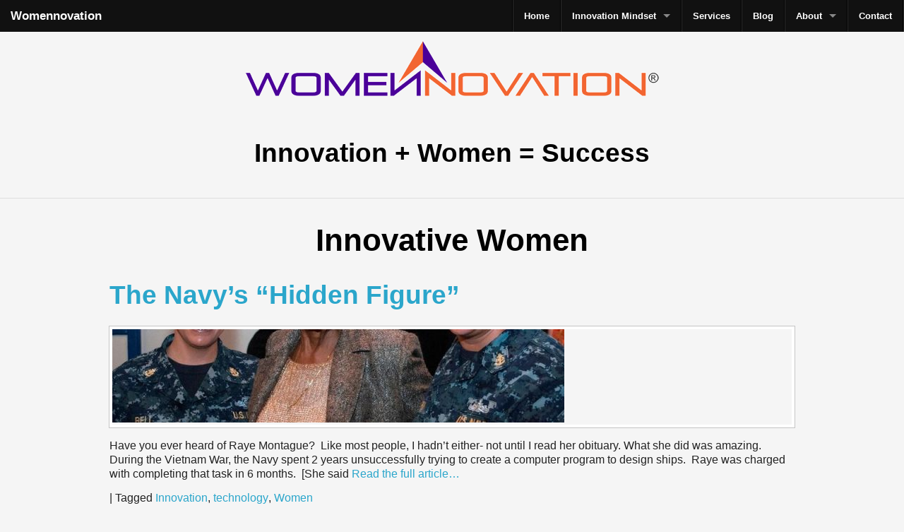

--- FILE ---
content_type: text/html; charset=UTF-8
request_url: http://womennovation.com/category/innovative-women/
body_size: 25187
content:
<!DOCTYPE html>
<!-- paulirish.com/2008/conditional-stylesheets-vs-css-hacks-answer-neither/ -->
<!--[if IE 8]>
<html class="no-js lt-ie9" lang="en-US"> <![endif]-->
<!--[if gt IE 8]><!--> <html class="no-js" lang="en-US"> <!--<![endif]-->
<head>

<meta http-equiv="Content-Type" content="text/html; charset=UTF-8" />
<title>Category: Innovative Women | Womennovation</title>
<meta name="viewport" content="width=device-width,initial-scale=1" />
<link rel="profile" href="http://gmpg.org/xfn/11" />
<link rel="pingback" href="" />
	<script src="http://womennovation.com/wp-content/themes/spine/foundation/javascripts/vendor/custom.modernizr.js"></script>

	<!-- Meta Tag Manager -->
	<meta name="google-site-verification" content="4260Hq7wPmJ6QQMWTc-gl3r2Fok004mrL1Ud6eAQBJM" />
	<!-- / Meta Tag Manager -->
<meta name="generator" content="WordPress 5.4.18" />
<meta name="template" content="Spine 2.0" />

<!-- The SEO Framework by Sybre Waaijer -->
<meta name="robots" content="noindex,nofollow,noarchive" />
<meta property="og:locale" content="en_US" />
<meta property="og:type" content="website" />
<meta property="og:title" content="Category: Innovative Women | Womennovation" />
<meta property="og:url" content="http://womennovation.com/category/innovative-women/" />
<meta property="og:site_name" content="Womennovation" />
<meta name="twitter:card" content="summary_large_image" />
<meta name="twitter:title" content="Category: Innovative Women | Womennovation" />
<!-- / The SEO Framework by Sybre Waaijer | 10.82ms meta | 14.63ms boot -->

<link rel='dns-prefetch' href='//s.w.org' />
<link rel="alternate" type="application/rss+xml" title="Womennovation &raquo; Feed" href="http://womennovation.com/feed/" />
<link rel="alternate" type="application/rss+xml" title="Womennovation &raquo; Comments Feed" href="http://womennovation.com/comments/feed/" />
<link rel="alternate" type="application/rss+xml" title="Womennovation &raquo; Innovative Women Category Feed" href="http://womennovation.com/category/innovative-women/feed/" />
<!-- This site uses the Google Analytics by MonsterInsights plugin v7.12.2 - Using Analytics tracking - https://www.monsterinsights.com/ -->
<script type="text/javascript" data-cfasync="false">
	var mi_version         = '7.12.2';
	var mi_track_user      = true;
	var mi_no_track_reason = '';
	
	var disableStr = 'ga-disable-UA-28870718-1';

	/* Function to detect opted out users */
	function __gaTrackerIsOptedOut() {
		return document.cookie.indexOf(disableStr + '=true') > -1;
	}

	/* Disable tracking if the opt-out cookie exists. */
	if ( __gaTrackerIsOptedOut() ) {
		window[disableStr] = true;
	}

	/* Opt-out function */
	function __gaTrackerOptout() {
	  document.cookie = disableStr + '=true; expires=Thu, 31 Dec 2099 23:59:59 UTC; path=/';
	  window[disableStr] = true;
	}

	if ( 'undefined' === typeof gaOptout ) {
		function gaOptout() {
			__gaTrackerOptout();
		}
	}
	
	if ( mi_track_user ) {
		(function(i,s,o,g,r,a,m){i['GoogleAnalyticsObject']=r;i[r]=i[r]||function(){
			(i[r].q=i[r].q||[]).push(arguments)},i[r].l=1*new Date();a=s.createElement(o),
			m=s.getElementsByTagName(o)[0];a.async=1;a.src=g;m.parentNode.insertBefore(a,m)
		})(window,document,'script','//www.google-analytics.com/analytics.js','__gaTracker');

		__gaTracker('create', 'UA-28870718-1', 'auto');
		__gaTracker('set', 'forceSSL', true);
		__gaTracker('send','pageview');
	} else {
		console.log( "" );
		(function() {
			/* https://developers.google.com/analytics/devguides/collection/analyticsjs/ */
			var noopfn = function() {
				return null;
			};
			var noopnullfn = function() {
				return null;
			};
			var Tracker = function() {
				return null;
			};
			var p = Tracker.prototype;
			p.get = noopfn;
			p.set = noopfn;
			p.send = noopfn;
			var __gaTracker = function() {
				var len = arguments.length;
				if ( len === 0 ) {
					return;
				}
				var f = arguments[len-1];
				if ( typeof f !== 'object' || f === null || typeof f.hitCallback !== 'function' ) {
					console.log( 'Not running function __gaTracker(' + arguments[0] + " ....) because you are not being tracked. " + mi_no_track_reason );
					return;
				}
				try {
					f.hitCallback();
				} catch (ex) {

				}
			};
			__gaTracker.create = function() {
				return new Tracker();
			};
			__gaTracker.getByName = noopnullfn;
			__gaTracker.getAll = function() {
				return [];
			};
			__gaTracker.remove = noopfn;
			window['__gaTracker'] = __gaTracker;
					})();
		}
</script>
<!-- / Google Analytics by MonsterInsights -->
		<script type="text/javascript">
			window._wpemojiSettings = {"baseUrl":"https:\/\/s.w.org\/images\/core\/emoji\/12.0.0-1\/72x72\/","ext":".png","svgUrl":"https:\/\/s.w.org\/images\/core\/emoji\/12.0.0-1\/svg\/","svgExt":".svg","source":{"concatemoji":"http:\/\/womennovation.com\/wp-includes\/js\/wp-emoji-release.min.js?ver=5.4.18"}};
			/*! This file is auto-generated */
			!function(e,a,t){var n,r,o,i=a.createElement("canvas"),p=i.getContext&&i.getContext("2d");function s(e,t){var a=String.fromCharCode;p.clearRect(0,0,i.width,i.height),p.fillText(a.apply(this,e),0,0);e=i.toDataURL();return p.clearRect(0,0,i.width,i.height),p.fillText(a.apply(this,t),0,0),e===i.toDataURL()}function c(e){var t=a.createElement("script");t.src=e,t.defer=t.type="text/javascript",a.getElementsByTagName("head")[0].appendChild(t)}for(o=Array("flag","emoji"),t.supports={everything:!0,everythingExceptFlag:!0},r=0;r<o.length;r++)t.supports[o[r]]=function(e){if(!p||!p.fillText)return!1;switch(p.textBaseline="top",p.font="600 32px Arial",e){case"flag":return s([127987,65039,8205,9895,65039],[127987,65039,8203,9895,65039])?!1:!s([55356,56826,55356,56819],[55356,56826,8203,55356,56819])&&!s([55356,57332,56128,56423,56128,56418,56128,56421,56128,56430,56128,56423,56128,56447],[55356,57332,8203,56128,56423,8203,56128,56418,8203,56128,56421,8203,56128,56430,8203,56128,56423,8203,56128,56447]);case"emoji":return!s([55357,56424,55356,57342,8205,55358,56605,8205,55357,56424,55356,57340],[55357,56424,55356,57342,8203,55358,56605,8203,55357,56424,55356,57340])}return!1}(o[r]),t.supports.everything=t.supports.everything&&t.supports[o[r]],"flag"!==o[r]&&(t.supports.everythingExceptFlag=t.supports.everythingExceptFlag&&t.supports[o[r]]);t.supports.everythingExceptFlag=t.supports.everythingExceptFlag&&!t.supports.flag,t.DOMReady=!1,t.readyCallback=function(){t.DOMReady=!0},t.supports.everything||(n=function(){t.readyCallback()},a.addEventListener?(a.addEventListener("DOMContentLoaded",n,!1),e.addEventListener("load",n,!1)):(e.attachEvent("onload",n),a.attachEvent("onreadystatechange",function(){"complete"===a.readyState&&t.readyCallback()})),(n=t.source||{}).concatemoji?c(n.concatemoji):n.wpemoji&&n.twemoji&&(c(n.twemoji),c(n.wpemoji)))}(window,document,window._wpemojiSettings);
		</script>
		<style type="text/css">
img.wp-smiley,
img.emoji {
	display: inline !important;
	border: none !important;
	box-shadow: none !important;
	height: 1em !important;
	width: 1em !important;
	margin: 0 .07em !important;
	vertical-align: -0.1em !important;
	background: none !important;
	padding: 0 !important;
}
</style>
	<link rel='stylesheet' id='wp-block-library-css'  href='http://womennovation.com/wp-includes/css/dist/block-library/style.min.css?ver=5.4.18' type='text/css' media='all' />
<link rel='stylesheet' id='flex-styles-css'  href='http://womennovation.com/wp-content/themes/womennovation/flexslider.css?ver=5.4.18' type='text/css' media='all' />
<link rel='stylesheet' id='main-css'  href='http://womennovation.com/wp-content/themes/womennovation/style.css?ver=5.4.18' type='text/css' media='all' />
<link rel='stylesheet' id='amrusers-css'  href='http://womennovation.com/wp-content/plugins/amr-users/css/amrusersfront.css?ver=5.4.18' type='text/css' media='all' />
<link rel='stylesheet' id='googleFonts-css'  href='//fonts.googleapis.com/css?family=Open+Sans&#038;ver=5.4.18' type='text/css' media='all' />
<link rel='stylesheet' id='googleFontsOSC-css'  href='//fonts.googleapis.com/css?family=Open+Sans+Condensed%3A300&#038;ver=5.4.18' type='text/css' media='all' />
<script type='text/javascript'>
/* <![CDATA[ */
var monsterinsights_frontend = {"js_events_tracking":"true","download_extensions":"doc,pdf,ppt,zip,xls,docx,pptx,xlsx","inbound_paths":"[]","home_url":"http:\/\/womennovation.com","hash_tracking":"false"};
/* ]]> */
</script>
<script type='text/javascript' src='http://womennovation.com/wp-content/plugins/google-analytics-for-wordpress/assets/js/frontend.min.js?ver=7.12.2'></script>
<script type='text/javascript' src='http://womennovation.com/wp-includes/js/jquery/jquery.js?ver=1.12.4-wp'></script>
<script type='text/javascript' src='http://womennovation.com/wp-includes/js/jquery/jquery-migrate.min.js?ver=1.4.1'></script>
<script type='text/javascript' src='http://womennovation.com/wp-content/themes/womennovation/jquery.flexslider.js?ver=1.0'></script>
<link rel='https://api.w.org/' href='http://womennovation.com/wp-json/' />
<script type="text/javascript" charset="utf-8">
	jQuery(window).load(function() {
    jQuery('.flexslider').flexslider({
		animation: "slide",
		slideshow: false,
		controlsContainer: ".flex-container"
		});
	});
</script>
<style>
 /* Customizer styles*/
body { color: #222; } h1, h2, h3, h4, h5, h6 { color: #000000 } a { color: #2ba6cb; } a:hover { color: #2795b6; }  </style>
<style type="text/css" id="custom-background-css">
body.custom-background { background-color: #f5f5f5; }
</style>
	
</head>

<body class="wordpress ltr en_US child-theme y2026 m01 d26 h08 monday logged-out custom-background archive taxonomy taxonomy-category taxonomy-category-innovative-women layout-1c" itemscope itemtype="http://schema.org/WebPage">

	<div id="container">

		<nav class="top-bar"><ul class="title-area"><li class="name"><h1><a href="http://womennovation.com/">Womennovation</a></h1></li><li class="toggle-topbar menu-icon"><a href="#"><span>Menu</a></a></li></ul><section class="top-bar-section"><ul class="right"><li class="divider"></li><li id="menu-item-61" class="menu-item menu-item-type-post_type menu-item-object-page menu-item-home menu-item-61"><a href="http://womennovation.com/">Home</a></li>
<li class="divider"></li>
<li id="menu-item-1212" class="menu-item menu-item-type-post_type menu-item-object-page current-menu-ancestor current-menu-parent current_page_parent current_page_ancestor menu-item-has-children has-dropdown menu-item-1212"><a href="http://womennovation.com/innovation-mindset/">Innovation Mindset</a>
<ul class="dropdown">
	<li id="menu-item-1240" class="menu-item menu-item-type-taxonomy menu-item-object-category current-menu-item menu-item-1240"><a href="http://womennovation.com/category/innovative-women/" aria-current="page">Innovative Women</a></li>
	<li id="menu-item-1238" class="menu-item menu-item-type-post_type menu-item-object-page menu-item-1238"><a href="http://womennovation.com/innovation/">Innovation</a></li>
	<li id="menu-item-64" class="menu-item menu-item-type-post_type menu-item-object-page menu-item-64"><a href="http://womennovation.com/innovation-is-a-team-sport-and-women-are-your-star-players/">Women</a></li>
</ul>
</li>
<li class="divider"></li>
<li id="menu-item-828" class="menu-item menu-item-type-post_type menu-item-object-page menu-item-828"><a href="http://womennovation.com/services/">Services</a></li>
<li class="divider"></li>
<li id="menu-item-881" class="menu-item menu-item-type-post_type menu-item-object-page current_page_parent menu-item-881"><a href="http://womennovation.com/blog/">Blog</a></li>
<li class="divider"></li>
<li id="menu-item-66" class="menu-item menu-item-type-post_type menu-item-object-page menu-item-has-children has-dropdown menu-item-66"><a href="http://womennovation.com/about/">About</a>
<ul class="dropdown">
	<li id="menu-item-827" class="menu-item menu-item-type-post_type menu-item-object-page menu-item-827"><a href="http://womennovation.com/team/">Team</a></li>
	<li id="menu-item-876" class="menu-item menu-item-type-post_type menu-item-object-page menu-item-876"><a href="http://womennovation.com/testimonials/">Testimonials</a></li>
</ul>
</li>
<li class="divider"></li>
<li id="menu-item-596" class="menu-item menu-item-type-post_type menu-item-object-page menu-item-596"><a href="http://womennovation.com/contact/">Contact</a></li>
<li class="divider"></li>
</ul></section></nav>
		<header id="header">

			<hgroup id="branding">
				<h1 id="site-title">
					<a href="http://womennovation.com" title="Womennovation">
											<img src="http://womennovation.com/wp-content/uploads/womennovation-11.gif" alt="Womennovation" />
										</a>
				</h1>
				<h2 id="site-description">Innovation + Women = Success</h2>
			</hgroup><!-- #branding -->
<hr>
		</header><!-- #header -->

		
		
		<div id="main">

			
	<div id="content" class="hfeed">

		
<div class="loop-meta">

	
		<h1 class="loop-title">Innovative Women</h1>

		<div class="loop-description">
					</div><!-- .loop-description -->

	
</div><!-- .loop-meta -->
		
	
		
		<article id="post-1424" class="hentry post publish post-1 odd author-fegordon format-standard category-innovation category-innovative-women category-women category-womennovation post_tag-innovation post_tag-technology post_tag-women wpautop">

	
		<header class="entry-header">
			<h2 class="entry-title"><a href="http://womennovation.com/the-navys-hidden-figure/">The Navy&#8217;s &#8220;Hidden Figure&#8221;</a></h2>			<div class="entry-byline">Published by <span class="author vcard"><a class="url fn n" rel="author" href="http://womennovation.com/author/fegordon/" title="Francine">Francine</a></span> on <abbr class="published" title="Tuesday, November 13th, 2018, 9:12 pm">November 13, 2018</abbr>  </div>		</header><!-- .entry-header -->

		<div class="entry-summary">
			<a class="th" href="http://womennovation.com/the-navys-hidden-figure/" title="The Navy&#039;s &quot;Hidden Figure&quot;"><img src="http://womennovation.com/wp-content/uploads/Raye-Montague-640x132.jpg" alt="Navy Chief Petty Officers are pictured with retired Navy engineer Raye Montague after her keynote speech at a Women&#039;s History Month Observance held at Naval Support Activity South Potomac on April 4, 2017. (U.S. Navy Photo by Bill Tremper/Released)
From Smithsonian.com- Oct 22, 2018" class="Thumbnail thumbnail featured " /></a>			<p>Have you ever heard of Raye Montague?  Like most people, I hadn&#8217;t either- not until I read her obituary. What she did was amazing. During the Vietnam War, the Navy spent 2 years unsuccessfully trying to create a computer program to design ships.  Raye was charged with completing that task in 6 months.  [She said<a class="moretag" href="http://womennovation.com/the-navys-hidden-figure/"> Read the full article&#8230;</a></p>
					</div><!-- .entry-summary -->

		<footer class="entry-footer">
			<div class="entry-meta"><span class="category"><span class="before">Posted in </span><a href="http://womennovation.com/category/innovation/" rel="tag">Innovation</a>, <a href="http://womennovation.com/category/innovative-women/" rel="tag">Innovative Women</a>, <a href="http://womennovation.com/category/women/" rel="tag">Women</a>, <a href="http://womennovation.com/category/womennovation/" rel="tag">Womennovation</a></span> <span class="post_tag"><span class="before">| Tagged </span><a href="http://womennovation.com/tag/innovation/" rel="tag">Innovation</a>, <a href="http://womennovation.com/tag/technology/" rel="tag">technology</a>, <a href="http://womennovation.com/tag/women/" rel="tag">Women</a></span></div>		</footer><!-- .entry-footer -->

	
</article><!-- .hentry -->

				<hr>
	
		
		<article id="post-1264" class="hentry post publish post-2 even alt author-fegordon format-standard category-innovation category-innovative-women category-leadership category-women category-womennovation post_tag-breast-cancer post_tag-cancer post_tag-creativity post_tag-drug-trials post_tag-innovation post_tag-leadership-2 post_tag-medical-research post_tag-risk-taking post_tag-women wpautop">

	
		<header class="entry-header">
			<h2 class="entry-title"><a href="http://womennovation.com/meet-doctor-changing-research-breast-cancer-treatment/">Meet the Doctor Changing Research on Breast Cancer Treatment</a></h2>			<div class="entry-byline">Published by <span class="author vcard"><a class="url fn n" rel="author" href="http://womennovation.com/author/fegordon/" title="Francine">Francine</a></span> on <abbr class="published" title="Wednesday, March 5th, 2014, 1:58 pm">March 5, 2014</abbr>  </div>		</header><!-- .entry-header -->

		<div class="entry-summary">
			<a class="th" href="http://womennovation.com/meet-doctor-changing-research-breast-cancer-treatment/" title="Meet the Doctor Changing Research on Breast Cancer Treatment"><img src="http://womennovation.com/wp-content/uploads/Laura-Esserman-300x132.jpg" alt="Meet the Doctor Changing Research on Breast Cancer Treatment" class="Thumbnail thumbnail featured " /></a>			<p>Dr. Laura Esserman, Director of the UCSF Carol Franc Buck Breast Care Center is a physician, researcher, and innovator who is changing the future of treatment for breast cancer.  With her combination of brains, passion, tenacity, empathy and energy- she&#8217;s unstoppable. I originally met Laura through Jeff Pfeffer, Professor of Organization Behavior at Stanford&#8217;s Graduate<a class="moretag" href="http://womennovation.com/meet-doctor-changing-research-breast-cancer-treatment/"> Read the full article&#8230;</a></p>
					</div><!-- .entry-summary -->

		<footer class="entry-footer">
			<div class="entry-meta"><span class="category"><span class="before">Posted in </span><a href="http://womennovation.com/category/innovation/" rel="tag">Innovation</a>, <a href="http://womennovation.com/category/innovative-women/" rel="tag">Innovative Women</a>, <a href="http://womennovation.com/category/innovation/leadership/" rel="tag">Leadership</a>, <a href="http://womennovation.com/category/women/" rel="tag">Women</a>, <a href="http://womennovation.com/category/womennovation/" rel="tag">Womennovation</a></span> <span class="post_tag"><span class="before">| Tagged </span><a href="http://womennovation.com/tag/breast-cancer/" rel="tag">breast cancer</a>, <a href="http://womennovation.com/tag/cancer/" rel="tag">cancer</a>, <a href="http://womennovation.com/tag/creativity/" rel="tag">creativity</a>, <a href="http://womennovation.com/tag/drug-trials/" rel="tag">drug trials</a>, <a href="http://womennovation.com/tag/innovation/" rel="tag">Innovation</a>, <a href="http://womennovation.com/tag/leadership-2/" rel="tag">leadership</a>, <a href="http://womennovation.com/tag/medical-research/" rel="tag">medical research</a>, <a href="http://womennovation.com/tag/risk-taking/" rel="tag">risk-taking</a>, <a href="http://womennovation.com/tag/women/" rel="tag">Women</a></span></div>		</footer><!-- .entry-footer -->

	
</article><!-- .hentry -->

				<hr>
	
		
		<article id="post-1247" class="hentry post publish post-3 odd author-fegordon format-standard category-entrepreneurship category-innovation category-innovative-women category-leadership category-womennovation post_tag-entrepreneur post_tag-innovation post_tag-women wpautop">

	
		<header class="entry-header">
			<h2 class="entry-title"><a href="http://womennovation.com/helen-greiner-care/">Who is Helen Greiner?</a></h2>			<div class="entry-byline">Published by <span class="author vcard"><a class="url fn n" rel="author" href="http://womennovation.com/author/fegordon/" title="Francine">Francine</a></span> on <abbr class="published" title="Thursday, February 20th, 2014, 11:28 am">February 20, 2014</abbr>  </div>		</header><!-- .entry-header -->

		<div class="entry-summary">
			<a class="th" href="http://womennovation.com/helen-greiner-care/" title="Who is Helen Greiner?"><img src="http://womennovation.com/wp-content/uploads/Helen-Greiner-209x132.jpg" alt="Who is Helen Greiner?" class="Thumbnail thumbnail featured " /></a>			<p>When I ask someone -who is Helen Greiner?- the response is usually a blank stare.  Helen who? OK- have you heard of Roomba?  Now that&#8217;s a familiar name.  Well, Helen Greiner is the woman behind that invention.  It is just one of the products produced by iRobot, the company she co-founded in 1990.  Other household-friendly<a class="moretag" href="http://womennovation.com/helen-greiner-care/"> Read the full article&#8230;</a></p>
					</div><!-- .entry-summary -->

		<footer class="entry-footer">
			<div class="entry-meta"><span class="category"><span class="before">Posted in </span><a href="http://womennovation.com/category/entrepreneurship/" rel="tag">Entrepreneurship</a>, <a href="http://womennovation.com/category/innovation/" rel="tag">Innovation</a>, <a href="http://womennovation.com/category/innovative-women/" rel="tag">Innovative Women</a>, <a href="http://womennovation.com/category/innovation/leadership/" rel="tag">Leadership</a>, <a href="http://womennovation.com/category/womennovation/" rel="tag">Womennovation</a></span> <span class="post_tag"><span class="before">| Tagged </span><a href="http://womennovation.com/tag/entrepreneur/" rel="tag">entrepreneur</a>, <a href="http://womennovation.com/tag/innovation/" rel="tag">Innovation</a>, <a href="http://womennovation.com/tag/women/" rel="tag">Women</a></span></div>		</footer><!-- .entry-footer -->

	
</article><!-- .hentry -->

				<hr>
	
		
		<article id="post-1223" class="hentry post publish post-4 even alt author-fegordon format-standard category-innovative-women category-womennovation wpautop">

	
		<header class="entry-header">
			<h2 class="entry-title"><a href="http://womennovation.com/women-innovators-today/">Quick- Name 3 Women Innovators</a></h2>			<div class="entry-byline">Published by <span class="author vcard"><a class="url fn n" rel="author" href="http://womennovation.com/author/fegordon/" title="Francine">Francine</a></span> on <abbr class="published" title="Tuesday, February 11th, 2014, 4:34 pm">February 11, 2014</abbr>  </div>		</header><!-- .entry-header -->

		<div class="entry-summary">
			<a class="th" href="http://womennovation.com/women-innovators-today/" title="Quick- Name 3 Women Innovators"><img src="http://womennovation.com/wp-content/uploads/Rosalind_Franklin_SMALL_1-182x132.jpg" alt="Quick- Name 3 Women Innovators" class="Thumbnail thumbnail featured " /></a>			<p>When I challenge audiences to respond, they struggle a while and then usually respond with &#8220;Madame Curie&#8221;. In Silicon Valley, someone occasionally mentions Grace Hopper. And then- they get stuck. You have probably heard of Watson &amp; Crick- who won the Nobel Prize for discovering the DNA molecule. But did you know that x-ray diffractions<a class="moretag" href="http://womennovation.com/women-innovators-today/"> Read the full article&#8230;</a></p>
					</div><!-- .entry-summary -->

		<footer class="entry-footer">
			<div class="entry-meta"><span class="category"><span class="before">Posted in </span><a href="http://womennovation.com/category/innovative-women/" rel="tag">Innovative Women</a>, <a href="http://womennovation.com/category/womennovation/" rel="tag">Womennovation</a></span> </div>		</footer><!-- .entry-footer -->

	
</article><!-- .hentry -->

				<hr>
	

			
	
	</div><!-- #content -->

			
		</div><!-- #main -->
		<div id="fatfoot"> 
			
			
			<footer id="footer">

				<div class="wrap">
					<hr>
					<div class="footer-content">
						<p class="credit">
								Copyright &copy; 2026 <a class="site-link" href="http://womennovation.com" title="Womennovation" rel="home"><span>Womennovation</span></a> <br><br>
                <a href="/privacy-policy/">Privacy</a><br>
								Website by <a href="//sonjalondon.com">Sonja London</a> of <a href="//zosi.me">Zosi.me</a> </p>					</div><!-- .footer-content -->

				</div>

			</footer><!-- #footer -->
		</div><!-- #fatfoot --> 	</div><!-- #container -->
	<!--/home/fegordon/public_html/fgordon/wp-content/themes/spine/index.php--><script type='text/javascript' src='http://womennovation.com/wp-content/plugins/better-wp-security/core/modules/wordpress-tweaks/js/blankshield/blankshield.min.js?ver=4122'></script>
<script type='text/javascript' src='http://womennovation.com/wp-content/plugins/better-wp-security/core/modules/wordpress-tweaks/js/block-tabnapping.min.js?ver=4122'></script>
<script type='text/javascript' src='http://womennovation.com/wp-content/themes/spine/foundation/javascripts/foundation/foundation.js?ver=0.1'></script>
<script type='text/javascript' src='http://womennovation.com/wp-content/themes/spine/foundation/javascripts/foundation/foundation.topbar.js?ver=0.1'></script>
<script type='text/javascript' src='http://womennovation.com/wp-content/themes/spine/foundation/javascripts/foundation/foundation.section.js?ver=0.1'></script>
<script type='text/javascript' src='http://womennovation.com/wp-content/themes/spine/js/global.js?ver=0.1'></script>
<script type='text/javascript' src='http://womennovation.com/wp-includes/js/wp-embed.min.js?ver=5.4.18'></script>

</body>
</html>

--- FILE ---
content_type: text/css
request_url: http://womennovation.com/wp-content/themes/womennovation/style.css?ver=5.4.18
body_size: 7840
content:
@import url("../spine/style.css");/*!
Theme Name: Womennovation	
Description: Theme for Womennovation
Author: Sonja London
Template: spine
*/.extendfull{padding-left:3000px;margin-left:-3000px;padding-right:3000px;margin-right:-3000px}.extendfull.break1,.extendfull.break2{background-color:black}#header{background-color:#f5f5f5}@media only screen and (min-width: 48em){.section-container.horizontal-nav{position:relative;background:#00f;background:#ffffff;background:-moz-linear-gradient(top, #fff 0%, #207cca 25%, #000 51%, #207cca 77%, #fff 100%);background:-webkit-gradient(linear, left top, left bottom, color-stop(0%, #fff), color-stop(25%, #207cca), color-stop(51%, #000), color-stop(77%, #207cca), color-stop(100%, #fff));background:-webkit-linear-gradient(top, #fff 0%, #207cca 25%, #000 51%, #207cca 77%, #fff 100%);background:-o-linear-gradient(top, #fff 0%, #207cca 25%, #000 51%, #207cca 77%, #fff 100%);background:-ms-linear-gradient(top, #fff 0%, #207cca 25%, #000 51%, #207cca 77%, #fff 100%);background:linear-gradient(to bottom, #fff 0%, #207cca 25%, #000 51%, #207cca 77%, #fff 100%);filter:progid:DXImageTransform.Microsoft.gradient(startColorstr='#ffffff', endColorstr='#ffffff',GradientType=0 );border:none}}#menu-secondary .section-container.horizontal-nav section .title,#menu-secondary .section-container.horizontal-nav .section .title{border:none}#menu-secondary .section-container section .title a,#menu-secondary .section-container .section .title a,#menu-secondary .section-container.auto section .title a,#menu-secondary .section-container.auto .section .title a{padding:0.9375em;color:white;font-size:1.2em;top:0;cursor:pointer;width:100%;margin:0;background-color:transparent}#menu-secondary .title{background-color:transparent}#menu-secondary .section-container section .title a:hover,#menu-secondary .section-container .section .title a:hover,#menu-secondary .section-container.auto section .title a:hover,#menu-secondary .section-container.auto .section .title a:hover{background-color:#fff;color:#000;font-size:1.2em}body{background:#f5f5f5}p{line-height:1.3;margin-bottom:1em}button,.button,input[type="submit"]{background-color:#1565aa;border-color:#2284a1;color:white}.panel,.sticky{margin-bottom:1.25em;border-color:black;background:white}.singular .entry-title{text-align:center}#content ul,#content ol{margin-left:2em}.section1front h4{text-align:left}.section1front p{font-size:.95em;line-height:1.1em}.section1front li{font-size:.95em;line-height:1.1em}.section-bar a{color:#ffffff}.sneak-peek h4,.quick-tip h4{text-align:center}.singular-article #hybrid-nav-menu-3,.singular-article #hybrid-nav-menu-4{border:none}.layout-1c #hybrid-nav-menu-3,.layout-1c #hybrid-nav-menu-4{width:50%;box-sizing:border-box;float:left;border:none}.singular-page-6 #hybrid-nav-menu-3,.singular-page-6 #hybrid-nav-menu-4{width:50%;float:left;border:none}.front-slider-container{width:850px;margin:0 30px}@media only screen{.front-slider-container{width:100%;margin:0 10px}}@media only screen and (min-width: 48em){.front-slider-container{width:650px;margin:0 20px}}@media only screen and (min-width: 80em){.front-slider-container{width:850px;margin:0 30px}}@media only screen and (min-width: 90em){.front-slider-container{width:850px;margin:0 30px}}.orbit-container{background:white}.flexslider{background:transparent;border:none;-webkit-border-radius:0px;-moz-border-radius:0px;-o-border-radius:0px;border-radius:0px;box-shadow:none;-webkit-box-shadow:none;-moz-box-shadow:none;-o-box-shadow:none}#content .flexslider ul,#content .flexslider ol{margin-left:0em}.slidetextbox{padding-left:1.2em;padding-right:1.2em}.slidetextbox h4{margin-left:1.5em}.flex-caption{width:96%;position:absolute;bottom:0;padding-left:7em;background:rgba(0,0,0,0.3);color:#fff}.flex-caption.holiday-slide{font-size:1.4em;padding-left:1.5em;background:none;bottom:1em}@media only screen and (max-width: 767px){.section1front p{font-size:.6em;line-height:1.1em}.flex-caption{padding-left:2em}}.post .entry-byline{display:none}.post .category{display:none}.post #hybrid-nav-menu-3,.post #hybrid-nav-menu-4{border:none}.singular-post section#hybrid-nav-menu-3,.singular-post section#hybrid-nav-menu-4{border-color:transparent}.display-posts-listing .listing-item{padding:10px 0 10px 0;clear:both}.display-posts-listing img{float:left;margin:0 10px 10px 0}.display-posts-listing span.excerpt{display:block;line-height:1.4}.display-posts-listing .title{font-size:1.2em;font-weight:bold;vertical-align:top}.display-posts-listing .excerpt-dash{display:none}.large-4.columns.sign-in{border-width:2px;border-style:solid;border-color:black;background:#f2f2f2}.login-footer{width:550px !important;box-sizing:border-box;margin:30px auto;text-align:center;padding:15px;border:1px solid #e5e5e5}.article .entry-byline{margin-bottom:1.5m;display:none}.entry-title.article-title{margin-left:70px}.loop-title{text-align:center}.article h1{text-align:center;color:#2795B6}.article.entry-byline .published{display:none}.taxonomy-library h2 a{color:#2795B6}@media only screen and (min-width: 48em){#sidebar-subsidiary .widget{width:33.33333%}}#fatfoot{background-color:#000;color:#fff}#fatfoot .panel{border:none;margin-bottom:1.25em;padding:1.25em;background:transparent}#fatfoot a{color:lightblue;text-decoration:none;line-height:inherit}#sidebar-subsidiary{color:white}#site-generator{display:none}.credit{text-align:center}.lt-ie9 .top-bar{background:#2f2f2f;*zoom:1;overflow:visible}.lt-ie9 .top-bar:before,.lt-ie9 .top-bar:after{content:" ";display:table}.lt-ie9 .top-bar:after{clear:both}.lt-ie9 .top-bar .toggle-topbar{display:none}.lt-ie9 .top-bar .title-area{float:left}.lt-ie9 .top-bar .name h1 a{width:auto}.lt-ie9 .top-bar input,.lt-ie9 .top-bar .button{line-height:2em;font-size:0.875em;height:2em;padding:0 10px;position:relative;top:8px}.lt-ie9 .top-bar.expanded{background:#111111}.lt-ie9 .contain-to-grid .top-bar{max-width:57.5em;margin:0 auto}.lt-ie9 .top-bar-section{-webkit-transition:none 0 0;-moz-transition:none 0 0;transition:none 0 0;left:0 !important}.lt-ie9 .top-bar-section ul{width:auto;height:auto !important;display:inline}.lt-ie9 .top-bar-section ul li{float:left}.lt-ie9 .top-bar-section ul li>a{padding-right:14px !important}.lt-ie9 .top-bar-section ul li .js-generated{display:none}.lt-ie9 .top-bar-section li a:not(.button){padding:0 15px;line-height:45px;background:#111111}.lt-ie9 .top-bar-section li a:not(.button):hover{background:#2b2b2b}.lt-ie9 .top-bar-section .has-dropdown>a{padding-right:35px !important}.lt-ie9 .top-bar-section .has-dropdown>a:after{content:"";display:block;width:0;height:0;border:solid 5px;border-color:rgba(255,255,255,0.5) transparent transparent transparent;margin-top:-2.5px}.lt-ie9 .top-bar-section .has-dropdown.moved{position:relative}.lt-ie9 .top-bar-section .has-dropdown.moved>.dropdown{visibility:hidden}.lt-ie9 .top-bar-section .has-dropdown:hover>.dropdown,.lt-ie9 .top-bar-section .has-dropdown:active>.dropdown{visibility:visible}.lt-ie9 .top-bar-section .has-dropdown .dropdown li.has-dropdown>a:after{border:none;content:"\00bb";margin-top:-7px;right:5px}.lt-ie9 .top-bar-section .dropdown{left:0;top:auto;background:transparent}.lt-ie9 .top-bar-section .dropdown li a{line-height:1;white-space:nowrap;padding:7px 15px;background:#1e1e1e}.lt-ie9 .top-bar-section .dropdown li label{white-space:nowrap;background:#1e1e1e}.lt-ie9 .top-bar-section .dropdown li .dropdown{left:100%;top:0}.lt-ie9 .top-bar-section>ul>.divider{border-bottom:none;border-top:none;border-right:solid 1px #2b2b2b;border-left:solid 1px black;clear:none;height:45px;width:0px}.lt-ie9 .top-bar-section .has-form{background:#111111;padding:0 15px;height:45px}.lt-ie9 .top-bar-section ul.right li .dropdown{left:auto;right:0}.lt-ie9 .top-bar-section ul.right li .dropdown li .dropdown{right:100%}


--- FILE ---
content_type: application/javascript
request_url: http://womennovation.com/wp-content/themes/spine/foundation/javascripts/foundation/foundation.section.js?ver=0.1
body_size: 9145
content:
/*jslint unparam: true, browser: true, indent: 2 */

;(function ($, window, document, undefined) {
  'use strict';

  Foundation.libs.section = {
    name: 'section',

    version : '4.1.2',

    settings : {
      deep_linking: false,
      one_up: true,
      callback: function (){}
    },

    init : function (scope, method, options) {
      var self = this;
      Foundation.inherit(this, 'throttle data_options position_right offset_right');

      if (typeof method != 'string') {
        this.set_active_from_hash();
        this.events();

        return true;
      } else {
        return this[method].call(this, options);
      }
    },

    events : function () {
      var self = this;

      $(this.scope)
        .on('click.fndtn.section', '[data-section] .title, [data-section] [data-section-title]', function (e) {
          var $this = $(this),
              section = $this.closest('[data-section]');

          self.toggle_active.call(this, e, self);
        });

      $(window)
        .on('resize.fndtn.section', self.throttle(function () {
          self.resize.call(this);
        }, 30))
        .on('hashchange', function () {
          if (!self.settings.toggled){
            self.set_active_from_hash();
            $(this).trigger('resize');
          }
        }).trigger('resize');

      $(document)
        .on('click.fndtn.section', function (e) {
          if ($(e.target).closest('.title, [data-section-title]').length < 1) {
            $('[data-section="vertical-nav"], [data-section="horizontal-nav"]')
              .find('section, .section, [data-section-region]')
              .removeClass('active')
              .attr('style', '');
          }
        });

    },

    toggle_active : function (e, self) {
      var $this = $(this),
          section = $this.closest('section, .section, [data-section-region]'),
          content = section.find('.content, [data-section-content]'),
          parent = section.closest('[data-section]'),
          self = Foundation.libs.section,
          settings = $.extend({}, self.settings, self.data_options(parent));

      self.settings.toggled = true;

      if (!settings.deep_linking && content.length > 0) {
        e.preventDefault();
      }

      if (section.hasClass('active')) {
        if (self.small(parent)
          || self.is_vertical(parent)
          || self.is_horizontal(parent)
          || self.is_accordion(parent)) {
          section
            .removeClass('active')
            .attr('style', '');
        }
      } else {
        var prev_active_section = null,
            title_height = self.outerHeight(section.find('.title, [data-section-title]'));

        if (self.small(parent) || settings.one_up) {
          prev_active_section = $this.closest('[data-section]').find('section.active, .section.active, .active[data-section-region]');

          if (self.small(parent)) {
            prev_active_section.attr('style', '');
          } else {
            prev_active_section.attr('style', 'visibility: hidden; padding-top: '+title_height+'px;');
          }
        }

        if (self.small(parent)) {
          section.attr('style', '');
        } else {
          section.css('padding-top', title_height);
        }

        section.addClass('active');

        if (prev_active_section !== null) {
          prev_active_section.removeClass('active').attr('style', '');
        }
      }

      setTimeout(function () {
        self.settings.toggled = false;
      }, 300);

      settings.callback();
    },

    resize : function () {
      var sections = $('[data-section]'),
          self = Foundation.libs.section;

      sections.each(function() {
        var $this = $(this),
            active_section = $this.find('section.active, .section.active, .active[data-section-region]'),
            settings = $.extend({}, self.settings, self.data_options($this));

        if (active_section.length > 1) {
          active_section
            .not(':first')
            .removeClass('active')
            .attr('style', '');
        } else if (active_section.length < 1
          && !self.is_vertical($this)
          && !self.is_horizontal($this)
          && !self.is_accordion($this)) {

          var first = $this.find('section, .section, [data-section-region]').first();

          if (settings.one_up) {
            first.addClass('active');
          }

          if (self.small($this)) {
            first.attr('style', '');
          } else {
            first.css('padding-top', self.outerHeight(first.find('.title, [data-section-title]')));
          }
        }

        if (self.small($this)) {
          active_section.attr('style', '');
        } else {
          active_section.css('padding-top', self.outerHeight(active_section.find('.title, [data-section-title]')));
        }

        self.position_titles($this);

        if (self.is_horizontal($this) && !self.small($this)) {
          self.position_content($this);
        } else {
          self.position_content($this, false);
        }
      });
    },

    is_vertical : function (el) {
      return /vertical-nav/i.test(el.data('section'));
    },

    is_horizontal : function (el) {
      return /horizontal-nav/i.test(el.data('section'));
    },

    is_accordion : function (el) {
      return /accordion/i.test(el.data('section'));
    },

    is_tabs : function (el) {
      return /tabs/i.test(el.data('section'));
    },

    set_active_from_hash : function () {
      var hash = window.location.hash.substring(1),
          sections = $('[data-section]'),
          self = this;

      sections.each(function () {
        var section = $(this),
            settings = $.extend({}, self.settings, self.data_options(section));

        if (hash.length > 0 && settings.deep_linking) {
          section
            .find('section, .section, [data-section-region]')
            .attr('style', '')
            .removeClass('active');
          section
            .find('.content[data-slug="' + hash + '"], [data-section-content][data-slug="' + hash + '"]')
            .closest('section, .section, [data-section-region]')
            .addClass('active');
        }
      });
    },

    position_titles : function (section, off) {
      var titles = section.find('.title, [data-section-title]'),
          previous_width = 0,
          self = this;

      if (typeof off === 'boolean') {
        titles.attr('style', '');

      } else {
        titles.each(function () {
          if (!self.rtl) {
            $(this).css('left', previous_width);
          } else {
            $(this).css('right', previous_width);
          }
          previous_width += self.outerWidth($(this));
        });
      }
    },

    position_content : function (section, off) {
      var titles = section.find('.title, [data-section-title]'),
          content = section.find('.content, [data-section-content]'),
          self = this;

      if (typeof off === 'boolean') {
        content.attr('style', '');
        section.attr('style', '');
      } else {
        section.find('section, .section, [data-section-region]').each(function () {
          var title = $(this).find('.title, [data-section-title]'),
              content = $(this).find('.content, [data-section-content]');
          if (!self.rtl) {
            content.css({left: title.position().left - 1, top: self.outerHeight(title) - 2});
          } else {
            content.css({right: self.position_right(title) + 1, top: self.outerHeight(title) - 2});
          }
        });

        // temporary work around for Zepto outerheight calculation issues.
        if (typeof Zepto === 'function') {
          section.height(this.outerHeight(titles.first()));
        } else {
          section.height(this.outerHeight(titles.first()) - 2);
        }
      }

    },

    position_right : function (el) {
      var section = el.closest('[data-section]'),
          section_width = el.closest('[data-section]').width(),
          offset = section.find('.title, [data-section-title]').length;
      return (section_width - el.position().left - el.width() * (el.index() + 1) - offset);
    },

    reflow : function () {
      $('[data-section]').trigger('resize');
    },

    small : function (el) {
      var settings = $.extend({}, this.settings, this.data_options(el));
      if (this.is_tabs(el)) {
        return false;
      }
      if (el && this.is_accordion(el)) {
        return true;
      }
      if ($('html').hasClass('lt-ie9')) {
        return true;
      }
      if ($('html').hasClass('ie8compat')) {
        return true;
      }
      return $(this.scope).width() < 768;
    },

    off : function () {
      $(this.scope).off('.fndtn.section');
      $(window).off('.fndtn.section');
      $(document).off('.fndtn.section')
    }
  };
}(Foundation.zj, this, this.document));

--- FILE ---
content_type: text/plain
request_url: https://www.google-analytics.com/j/collect?v=1&_v=j102&a=2095443075&t=pageview&_s=1&dl=http%3A%2F%2Fwomennovation.com%2Fcategory%2Finnovative-women%2F&ul=en-us%40posix&dt=Category%3A%20Innovative%20Women%20%7C%20Womennovation&sr=1280x720&vp=1280x720&_u=YEBAAUABCAAAACAAI~&jid=245958008&gjid=52823267&cid=2070139772.1769444258&tid=UA-28870718-1&_gid=1180666793.1769444258&_r=1&_slc=1&z=1764942471
body_size: -286
content:
2,cG-9KJ6JLYCCY

--- FILE ---
content_type: application/javascript
request_url: http://womennovation.com/wp-content/themes/spine/js/global.js?ver=0.1
body_size: 144
content:
(function ($) {
	"use strict";
	$(function () {
// Place your public-facing JavaScript here
		$(document).foundation();
	});
}(jQuery));
